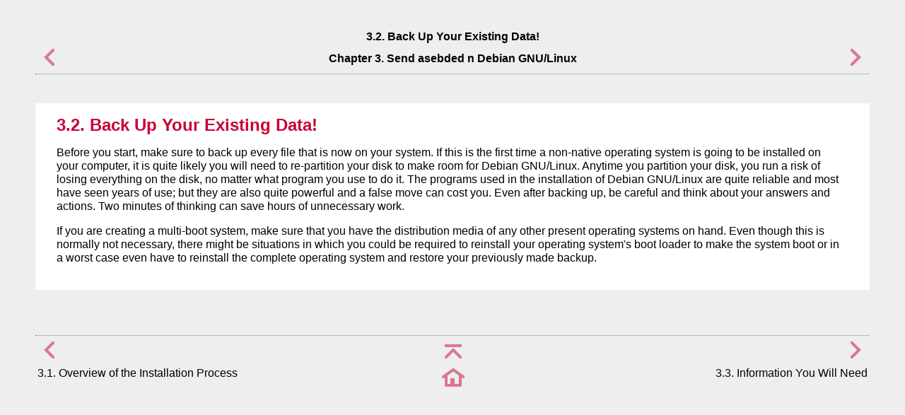

--- FILE ---
content_type: text/html
request_url: https://d-i.debian.org/manual/kab.amd64/ch03s02.html
body_size: 1048
content:
<html>
<head>
<meta http-equiv="Content-Type" content="text/html; charset=UTF-8">
<title>3.2. Back Up Your Existing Data!</title>
<link rel="stylesheet" type="text/css" href="install.css">
<meta name="generator" content="DocBook XSL Stylesheets Vsnapshot">
<link rel="home" href="index.html" title="Amnir n usebded n Debian GNU/Linux">
<link rel="up" href="ch03.html" title="Chapter 3. Send asebded n Debian GNU/Linux">
<link rel="prev" href="ch03s01.html" title="3.1. Overview of the Installation Process">
<link rel="next" href="ch03s03.html" title="3.3. Information You Will Need">
</head>
<body bgcolor="white" text="black" link="#0000FF" vlink="#840084" alink="#0000FF">
<div class="navheader">
<table width="100%" summary="Navigation header">
<tr><th colspan="3" align="center">3.2. Back Up Your Existing Data!</th></tr>
<tr>
<td width="20%" align="left">
<a accesskey="p" href="ch03s01.html"><img src="images/prev.png" alt="Prev"></a> </td>
<th width="60%" align="center">Chapter 3. Send asebded n Debian GNU/Linux</th>
<td width="20%" align="right"> <a accesskey="n" href="ch03s03.html"><img src="images/next.png" alt="Next"></a>
</td>
</tr>
</table>
<hr>
</div>
<div class="sect1">
<div class="titlepage"><div><div><h2 class="title">
<a name="backup"></a>3.2. Back Up Your Existing Data!</h2></div></div></div>
<p>Before you start, make sure to back up every file that is now on your system. If this is the first time a non-native operating system is going to be installed on your computer, it is quite likely you will need to re-partition your disk to make room for Debian GNU/Linux. Anytime you partition your disk, you run a risk of losing everything on the disk, no matter what program you use to do it. The programs used in the installation of Debian GNU/Linux are quite reliable and most have seen years of use; but they are also quite powerful and a false move can cost you. Even after backing up, be careful and think about your answers and actions. Two minutes of thinking can save hours of unnecessary work. </p>
<p>If you are creating a multi-boot system, make sure that you have the distribution media of any other present operating systems on hand. Even though this is normally not necessary, there might be situations in which you could be required to reinstall your operating system's boot loader to make the system boot or in a worst case even have to reinstall the complete operating system and restore your previously made backup. </p>
</div>
<div class="navfooter">
<hr>
<table width="100%" summary="Navigation footer">
<tr>
<td width="40%" align="left">
<a accesskey="p" href="ch03s01.html"><img src="images/prev.png" alt="Prev"></a> </td>
<td width="20%" align="center"><a accesskey="u" href="ch03.html"><img src="images/up.png" alt="Up"></a></td>
<td width="40%" align="right"> <a accesskey="n" href="ch03s03.html"><img src="images/next.png" alt="Next"></a>
</td>
</tr>
<tr>
<td width="40%" align="left" valign="top">3.1. Overview of the Installation Process </td>
<td width="20%" align="center"><a accesskey="h" href="index.html"><img src="images/home.png" alt="Home"></a></td>
<td width="40%" align="right" valign="top"> 3.3. Information You Will Need</td>
</tr>
</table>
</div>
</body>
</html>
